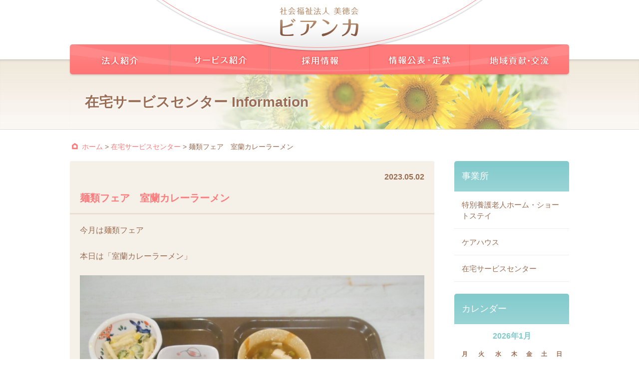

--- FILE ---
content_type: text/html; charset=UTF-8
request_url: https://bitokukai.com/archives/info_zaitaku/%E9%BA%BA%E9%A1%9E%E3%83%95%E3%82%A7%E3%82%A2%E3%80%80%E5%AE%A4%E8%98%AD%E3%82%AB%E3%83%AC%E3%83%BC%E3%83%A9%E3%83%BC%E3%83%A1%E3%83%B3
body_size: 11635
content:
<!DOCTYPE html>
<html lang="ja">

<head>
  <meta charset="UTF-8">
  <meta name="viewport" content="width=device-width, initial-scale=1">

  <title>麺類フェア 室蘭カレーラーメン - 社会福祉法人美徳会社会福祉法人美徳会</title>

  <meta name="format-detection" content="telephone=no">

  <link href="https://bitokukai.com/feed" rel="alternate" type="application/rss+xml" title="RSS FEED">
  <link href="https://bitokukai.com/wpsys/wp-content/themes/bianca/style.css?20190625" rel="stylesheet">
  <link href="https://bitokukai.com/wpsys/wp-content/themes/bianca/css/flexslider.css" rel="stylesheet">
  <link href="https://bitokukai.com/wpsys/wp-content/themes/bianca/css/font-awesome.min.css" rel="stylesheet">

  
		<!-- All in One SEO 4.9.3 - aioseo.com -->
	<meta name="description" content="今月は麺類フェア 本日は「室蘭カレーラーメン」 やっぱりカレーと麺類は相性抜群ですね。 とても美味しかったです" />
	<meta name="robots" content="max-image-preview:large" />
	<link rel="canonical" href="https://bitokukai.com/archives/info_zaitaku/%e9%ba%ba%e9%a1%9e%e3%83%95%e3%82%a7%e3%82%a2%e3%80%80%e5%ae%a4%e8%98%ad%e3%82%ab%e3%83%ac%e3%83%bc%e3%83%a9%e3%83%bc%e3%83%a1%e3%83%b3" />
	<meta name="generator" content="All in One SEO (AIOSEO) 4.9.3" />
		<meta property="og:locale" content="ja_JP" />
		<meta property="og:site_name" content="社会福祉法人美徳会 -" />
		<meta property="og:type" content="article" />
		<meta property="og:title" content="麺類フェア 室蘭カレーラーメン - 社会福祉法人美徳会" />
		<meta property="og:description" content="今月は麺類フェア 本日は「室蘭カレーラーメン」 やっぱりカレーと麺類は相性抜群ですね。 とても美味しかったです" />
		<meta property="og:url" content="https://bitokukai.com/archives/info_zaitaku/%e9%ba%ba%e9%a1%9e%e3%83%95%e3%82%a7%e3%82%a2%e3%80%80%e5%ae%a4%e8%98%ad%e3%82%ab%e3%83%ac%e3%83%bc%e3%83%a9%e3%83%bc%e3%83%a1%e3%83%b3" />
		<meta property="article:published_time" content="2023-05-02T04:11:15+00:00" />
		<meta property="article:modified_time" content="2023-05-18T04:19:15+00:00" />
		<meta name="twitter:card" content="summary_large_image" />
		<meta name="twitter:title" content="麺類フェア 室蘭カレーラーメン - 社会福祉法人美徳会" />
		<meta name="twitter:description" content="今月は麺類フェア 本日は「室蘭カレーラーメン」 やっぱりカレーと麺類は相性抜群ですね。 とても美味しかったです" />
		<script type="application/ld+json" class="aioseo-schema">
			{"@context":"https:\/\/schema.org","@graph":[{"@type":"BreadcrumbList","@id":"https:\/\/bitokukai.com\/archives\/info_zaitaku\/%e9%ba%ba%e9%a1%9e%e3%83%95%e3%82%a7%e3%82%a2%e3%80%80%e5%ae%a4%e8%98%ad%e3%82%ab%e3%83%ac%e3%83%bc%e3%83%a9%e3%83%bc%e3%83%a1%e3%83%b3#breadcrumblist","itemListElement":[{"@type":"ListItem","@id":"https:\/\/bitokukai.com#listItem","position":1,"name":"Home","item":"https:\/\/bitokukai.com","nextItem":{"@type":"ListItem","@id":"https:\/\/bitokukai.com\/archives\/info_zaitaku#listItem","name":"\u5728\u5b85\u30b5\u30fc\u30d3\u30b9\u30bb\u30f3\u30bf\u30fc"}},{"@type":"ListItem","@id":"https:\/\/bitokukai.com\/archives\/info_zaitaku#listItem","position":2,"name":"\u5728\u5b85\u30b5\u30fc\u30d3\u30b9\u30bb\u30f3\u30bf\u30fc","item":"https:\/\/bitokukai.com\/archives\/info_zaitaku","nextItem":{"@type":"ListItem","@id":"https:\/\/bitokukai.com\/archives\/info_zaitaku\/%e9%ba%ba%e9%a1%9e%e3%83%95%e3%82%a7%e3%82%a2%e3%80%80%e5%ae%a4%e8%98%ad%e3%82%ab%e3%83%ac%e3%83%bc%e3%83%a9%e3%83%bc%e3%83%a1%e3%83%b3#listItem","name":"\u9eba\u985e\u30d5\u30a7\u30a2\u3000\u5ba4\u862d\u30ab\u30ec\u30fc\u30e9\u30fc\u30e1\u30f3"},"previousItem":{"@type":"ListItem","@id":"https:\/\/bitokukai.com#listItem","name":"Home"}},{"@type":"ListItem","@id":"https:\/\/bitokukai.com\/archives\/info_zaitaku\/%e9%ba%ba%e9%a1%9e%e3%83%95%e3%82%a7%e3%82%a2%e3%80%80%e5%ae%a4%e8%98%ad%e3%82%ab%e3%83%ac%e3%83%bc%e3%83%a9%e3%83%bc%e3%83%a1%e3%83%b3#listItem","position":3,"name":"\u9eba\u985e\u30d5\u30a7\u30a2\u3000\u5ba4\u862d\u30ab\u30ec\u30fc\u30e9\u30fc\u30e1\u30f3","previousItem":{"@type":"ListItem","@id":"https:\/\/bitokukai.com\/archives\/info_zaitaku#listItem","name":"\u5728\u5b85\u30b5\u30fc\u30d3\u30b9\u30bb\u30f3\u30bf\u30fc"}}]},{"@type":"Organization","@id":"https:\/\/bitokukai.com\/#organization","name":"\u793e\u4f1a\u798f\u7949\u6cd5\u4eba\u7f8e\u5fb3\u4f1a","url":"https:\/\/bitokukai.com\/"},{"@type":"WebPage","@id":"https:\/\/bitokukai.com\/archives\/info_zaitaku\/%e9%ba%ba%e9%a1%9e%e3%83%95%e3%82%a7%e3%82%a2%e3%80%80%e5%ae%a4%e8%98%ad%e3%82%ab%e3%83%ac%e3%83%bc%e3%83%a9%e3%83%bc%e3%83%a1%e3%83%b3#webpage","url":"https:\/\/bitokukai.com\/archives\/info_zaitaku\/%e9%ba%ba%e9%a1%9e%e3%83%95%e3%82%a7%e3%82%a2%e3%80%80%e5%ae%a4%e8%98%ad%e3%82%ab%e3%83%ac%e3%83%bc%e3%83%a9%e3%83%bc%e3%83%a1%e3%83%b3","name":"\u9eba\u985e\u30d5\u30a7\u30a2 \u5ba4\u862d\u30ab\u30ec\u30fc\u30e9\u30fc\u30e1\u30f3 - \u793e\u4f1a\u798f\u7949\u6cd5\u4eba\u7f8e\u5fb3\u4f1a","description":"\u4eca\u6708\u306f\u9eba\u985e\u30d5\u30a7\u30a2 \u672c\u65e5\u306f\u300c\u5ba4\u862d\u30ab\u30ec\u30fc\u30e9\u30fc\u30e1\u30f3\u300d \u3084\u3063\u3071\u308a\u30ab\u30ec\u30fc\u3068\u9eba\u985e\u306f\u76f8\u6027\u629c\u7fa4\u3067\u3059\u306d\u3002 \u3068\u3066\u3082\u7f8e\u5473\u3057\u304b\u3063\u305f\u3067\u3059","inLanguage":"ja","isPartOf":{"@id":"https:\/\/bitokukai.com\/#website"},"breadcrumb":{"@id":"https:\/\/bitokukai.com\/archives\/info_zaitaku\/%e9%ba%ba%e9%a1%9e%e3%83%95%e3%82%a7%e3%82%a2%e3%80%80%e5%ae%a4%e8%98%ad%e3%82%ab%e3%83%ac%e3%83%bc%e3%83%a9%e3%83%bc%e3%83%a1%e3%83%b3#breadcrumblist"},"datePublished":"2023-05-02T13:11:15+09:00","dateModified":"2023-05-18T13:19:15+09:00"},{"@type":"WebSite","@id":"https:\/\/bitokukai.com\/#website","url":"https:\/\/bitokukai.com\/","name":"\u793e\u4f1a\u798f\u7949\u6cd5\u4eba\u7f8e\u5fb3\u4f1a","inLanguage":"ja","publisher":{"@id":"https:\/\/bitokukai.com\/#organization"}}]}
		</script>
		<!-- All in One SEO -->

<link rel="alternate" title="oEmbed (JSON)" type="application/json+oembed" href="https://bitokukai.com/wp-json/oembed/1.0/embed?url=https%3A%2F%2Fbitokukai.com%2Farchives%2Finfo_zaitaku%2F%25e9%25ba%25ba%25e9%25a1%259e%25e3%2583%2595%25e3%2582%25a7%25e3%2582%25a2%25e3%2580%2580%25e5%25ae%25a4%25e8%2598%25ad%25e3%2582%25ab%25e3%2583%25ac%25e3%2583%25bc%25e3%2583%25a9%25e3%2583%25bc%25e3%2583%25a1%25e3%2583%25b3" />
<link rel="alternate" title="oEmbed (XML)" type="text/xml+oembed" href="https://bitokukai.com/wp-json/oembed/1.0/embed?url=https%3A%2F%2Fbitokukai.com%2Farchives%2Finfo_zaitaku%2F%25e9%25ba%25ba%25e9%25a1%259e%25e3%2583%2595%25e3%2582%25a7%25e3%2582%25a2%25e3%2580%2580%25e5%25ae%25a4%25e8%2598%25ad%25e3%2582%25ab%25e3%2583%25ac%25e3%2583%25bc%25e3%2583%25a9%25e3%2583%25bc%25e3%2583%25a1%25e3%2583%25b3&#038;format=xml" />
<style id='wp-img-auto-sizes-contain-inline-css' type='text/css'>
img:is([sizes=auto i],[sizes^="auto," i]){contain-intrinsic-size:3000px 1500px}
/*# sourceURL=wp-img-auto-sizes-contain-inline-css */
</style>
<style id='wp-emoji-styles-inline-css' type='text/css'>

	img.wp-smiley, img.emoji {
		display: inline !important;
		border: none !important;
		box-shadow: none !important;
		height: 1em !important;
		width: 1em !important;
		margin: 0 0.07em !important;
		vertical-align: -0.1em !important;
		background: none !important;
		padding: 0 !important;
	}
/*# sourceURL=wp-emoji-styles-inline-css */
</style>
<style id='wp-block-library-inline-css' type='text/css'>
:root{--wp-block-synced-color:#7a00df;--wp-block-synced-color--rgb:122,0,223;--wp-bound-block-color:var(--wp-block-synced-color);--wp-editor-canvas-background:#ddd;--wp-admin-theme-color:#007cba;--wp-admin-theme-color--rgb:0,124,186;--wp-admin-theme-color-darker-10:#006ba1;--wp-admin-theme-color-darker-10--rgb:0,107,160.5;--wp-admin-theme-color-darker-20:#005a87;--wp-admin-theme-color-darker-20--rgb:0,90,135;--wp-admin-border-width-focus:2px}@media (min-resolution:192dpi){:root{--wp-admin-border-width-focus:1.5px}}.wp-element-button{cursor:pointer}:root .has-very-light-gray-background-color{background-color:#eee}:root .has-very-dark-gray-background-color{background-color:#313131}:root .has-very-light-gray-color{color:#eee}:root .has-very-dark-gray-color{color:#313131}:root .has-vivid-green-cyan-to-vivid-cyan-blue-gradient-background{background:linear-gradient(135deg,#00d084,#0693e3)}:root .has-purple-crush-gradient-background{background:linear-gradient(135deg,#34e2e4,#4721fb 50%,#ab1dfe)}:root .has-hazy-dawn-gradient-background{background:linear-gradient(135deg,#faaca8,#dad0ec)}:root .has-subdued-olive-gradient-background{background:linear-gradient(135deg,#fafae1,#67a671)}:root .has-atomic-cream-gradient-background{background:linear-gradient(135deg,#fdd79a,#004a59)}:root .has-nightshade-gradient-background{background:linear-gradient(135deg,#330968,#31cdcf)}:root .has-midnight-gradient-background{background:linear-gradient(135deg,#020381,#2874fc)}:root{--wp--preset--font-size--normal:16px;--wp--preset--font-size--huge:42px}.has-regular-font-size{font-size:1em}.has-larger-font-size{font-size:2.625em}.has-normal-font-size{font-size:var(--wp--preset--font-size--normal)}.has-huge-font-size{font-size:var(--wp--preset--font-size--huge)}.has-text-align-center{text-align:center}.has-text-align-left{text-align:left}.has-text-align-right{text-align:right}.has-fit-text{white-space:nowrap!important}#end-resizable-editor-section{display:none}.aligncenter{clear:both}.items-justified-left{justify-content:flex-start}.items-justified-center{justify-content:center}.items-justified-right{justify-content:flex-end}.items-justified-space-between{justify-content:space-between}.screen-reader-text{border:0;clip-path:inset(50%);height:1px;margin:-1px;overflow:hidden;padding:0;position:absolute;width:1px;word-wrap:normal!important}.screen-reader-text:focus{background-color:#ddd;clip-path:none;color:#444;display:block;font-size:1em;height:auto;left:5px;line-height:normal;padding:15px 23px 14px;text-decoration:none;top:5px;width:auto;z-index:100000}html :where(.has-border-color){border-style:solid}html :where([style*=border-top-color]){border-top-style:solid}html :where([style*=border-right-color]){border-right-style:solid}html :where([style*=border-bottom-color]){border-bottom-style:solid}html :where([style*=border-left-color]){border-left-style:solid}html :where([style*=border-width]){border-style:solid}html :where([style*=border-top-width]){border-top-style:solid}html :where([style*=border-right-width]){border-right-style:solid}html :where([style*=border-bottom-width]){border-bottom-style:solid}html :where([style*=border-left-width]){border-left-style:solid}html :where(img[class*=wp-image-]){height:auto;max-width:100%}:where(figure){margin:0 0 1em}html :where(.is-position-sticky){--wp-admin--admin-bar--position-offset:var(--wp-admin--admin-bar--height,0px)}@media screen and (max-width:600px){html :where(.is-position-sticky){--wp-admin--admin-bar--position-offset:0px}}

/*# sourceURL=wp-block-library-inline-css */
</style><style id='global-styles-inline-css' type='text/css'>
:root{--wp--preset--aspect-ratio--square: 1;--wp--preset--aspect-ratio--4-3: 4/3;--wp--preset--aspect-ratio--3-4: 3/4;--wp--preset--aspect-ratio--3-2: 3/2;--wp--preset--aspect-ratio--2-3: 2/3;--wp--preset--aspect-ratio--16-9: 16/9;--wp--preset--aspect-ratio--9-16: 9/16;--wp--preset--color--black: #000000;--wp--preset--color--cyan-bluish-gray: #abb8c3;--wp--preset--color--white: #ffffff;--wp--preset--color--pale-pink: #f78da7;--wp--preset--color--vivid-red: #cf2e2e;--wp--preset--color--luminous-vivid-orange: #ff6900;--wp--preset--color--luminous-vivid-amber: #fcb900;--wp--preset--color--light-green-cyan: #7bdcb5;--wp--preset--color--vivid-green-cyan: #00d084;--wp--preset--color--pale-cyan-blue: #8ed1fc;--wp--preset--color--vivid-cyan-blue: #0693e3;--wp--preset--color--vivid-purple: #9b51e0;--wp--preset--gradient--vivid-cyan-blue-to-vivid-purple: linear-gradient(135deg,rgb(6,147,227) 0%,rgb(155,81,224) 100%);--wp--preset--gradient--light-green-cyan-to-vivid-green-cyan: linear-gradient(135deg,rgb(122,220,180) 0%,rgb(0,208,130) 100%);--wp--preset--gradient--luminous-vivid-amber-to-luminous-vivid-orange: linear-gradient(135deg,rgb(252,185,0) 0%,rgb(255,105,0) 100%);--wp--preset--gradient--luminous-vivid-orange-to-vivid-red: linear-gradient(135deg,rgb(255,105,0) 0%,rgb(207,46,46) 100%);--wp--preset--gradient--very-light-gray-to-cyan-bluish-gray: linear-gradient(135deg,rgb(238,238,238) 0%,rgb(169,184,195) 100%);--wp--preset--gradient--cool-to-warm-spectrum: linear-gradient(135deg,rgb(74,234,220) 0%,rgb(151,120,209) 20%,rgb(207,42,186) 40%,rgb(238,44,130) 60%,rgb(251,105,98) 80%,rgb(254,248,76) 100%);--wp--preset--gradient--blush-light-purple: linear-gradient(135deg,rgb(255,206,236) 0%,rgb(152,150,240) 100%);--wp--preset--gradient--blush-bordeaux: linear-gradient(135deg,rgb(254,205,165) 0%,rgb(254,45,45) 50%,rgb(107,0,62) 100%);--wp--preset--gradient--luminous-dusk: linear-gradient(135deg,rgb(255,203,112) 0%,rgb(199,81,192) 50%,rgb(65,88,208) 100%);--wp--preset--gradient--pale-ocean: linear-gradient(135deg,rgb(255,245,203) 0%,rgb(182,227,212) 50%,rgb(51,167,181) 100%);--wp--preset--gradient--electric-grass: linear-gradient(135deg,rgb(202,248,128) 0%,rgb(113,206,126) 100%);--wp--preset--gradient--midnight: linear-gradient(135deg,rgb(2,3,129) 0%,rgb(40,116,252) 100%);--wp--preset--font-size--small: 13px;--wp--preset--font-size--medium: 20px;--wp--preset--font-size--large: 36px;--wp--preset--font-size--x-large: 42px;--wp--preset--spacing--20: 0.44rem;--wp--preset--spacing--30: 0.67rem;--wp--preset--spacing--40: 1rem;--wp--preset--spacing--50: 1.5rem;--wp--preset--spacing--60: 2.25rem;--wp--preset--spacing--70: 3.38rem;--wp--preset--spacing--80: 5.06rem;--wp--preset--shadow--natural: 6px 6px 9px rgba(0, 0, 0, 0.2);--wp--preset--shadow--deep: 12px 12px 50px rgba(0, 0, 0, 0.4);--wp--preset--shadow--sharp: 6px 6px 0px rgba(0, 0, 0, 0.2);--wp--preset--shadow--outlined: 6px 6px 0px -3px rgb(255, 255, 255), 6px 6px rgb(0, 0, 0);--wp--preset--shadow--crisp: 6px 6px 0px rgb(0, 0, 0);}:where(.is-layout-flex){gap: 0.5em;}:where(.is-layout-grid){gap: 0.5em;}body .is-layout-flex{display: flex;}.is-layout-flex{flex-wrap: wrap;align-items: center;}.is-layout-flex > :is(*, div){margin: 0;}body .is-layout-grid{display: grid;}.is-layout-grid > :is(*, div){margin: 0;}:where(.wp-block-columns.is-layout-flex){gap: 2em;}:where(.wp-block-columns.is-layout-grid){gap: 2em;}:where(.wp-block-post-template.is-layout-flex){gap: 1.25em;}:where(.wp-block-post-template.is-layout-grid){gap: 1.25em;}.has-black-color{color: var(--wp--preset--color--black) !important;}.has-cyan-bluish-gray-color{color: var(--wp--preset--color--cyan-bluish-gray) !important;}.has-white-color{color: var(--wp--preset--color--white) !important;}.has-pale-pink-color{color: var(--wp--preset--color--pale-pink) !important;}.has-vivid-red-color{color: var(--wp--preset--color--vivid-red) !important;}.has-luminous-vivid-orange-color{color: var(--wp--preset--color--luminous-vivid-orange) !important;}.has-luminous-vivid-amber-color{color: var(--wp--preset--color--luminous-vivid-amber) !important;}.has-light-green-cyan-color{color: var(--wp--preset--color--light-green-cyan) !important;}.has-vivid-green-cyan-color{color: var(--wp--preset--color--vivid-green-cyan) !important;}.has-pale-cyan-blue-color{color: var(--wp--preset--color--pale-cyan-blue) !important;}.has-vivid-cyan-blue-color{color: var(--wp--preset--color--vivid-cyan-blue) !important;}.has-vivid-purple-color{color: var(--wp--preset--color--vivid-purple) !important;}.has-black-background-color{background-color: var(--wp--preset--color--black) !important;}.has-cyan-bluish-gray-background-color{background-color: var(--wp--preset--color--cyan-bluish-gray) !important;}.has-white-background-color{background-color: var(--wp--preset--color--white) !important;}.has-pale-pink-background-color{background-color: var(--wp--preset--color--pale-pink) !important;}.has-vivid-red-background-color{background-color: var(--wp--preset--color--vivid-red) !important;}.has-luminous-vivid-orange-background-color{background-color: var(--wp--preset--color--luminous-vivid-orange) !important;}.has-luminous-vivid-amber-background-color{background-color: var(--wp--preset--color--luminous-vivid-amber) !important;}.has-light-green-cyan-background-color{background-color: var(--wp--preset--color--light-green-cyan) !important;}.has-vivid-green-cyan-background-color{background-color: var(--wp--preset--color--vivid-green-cyan) !important;}.has-pale-cyan-blue-background-color{background-color: var(--wp--preset--color--pale-cyan-blue) !important;}.has-vivid-cyan-blue-background-color{background-color: var(--wp--preset--color--vivid-cyan-blue) !important;}.has-vivid-purple-background-color{background-color: var(--wp--preset--color--vivid-purple) !important;}.has-black-border-color{border-color: var(--wp--preset--color--black) !important;}.has-cyan-bluish-gray-border-color{border-color: var(--wp--preset--color--cyan-bluish-gray) !important;}.has-white-border-color{border-color: var(--wp--preset--color--white) !important;}.has-pale-pink-border-color{border-color: var(--wp--preset--color--pale-pink) !important;}.has-vivid-red-border-color{border-color: var(--wp--preset--color--vivid-red) !important;}.has-luminous-vivid-orange-border-color{border-color: var(--wp--preset--color--luminous-vivid-orange) !important;}.has-luminous-vivid-amber-border-color{border-color: var(--wp--preset--color--luminous-vivid-amber) !important;}.has-light-green-cyan-border-color{border-color: var(--wp--preset--color--light-green-cyan) !important;}.has-vivid-green-cyan-border-color{border-color: var(--wp--preset--color--vivid-green-cyan) !important;}.has-pale-cyan-blue-border-color{border-color: var(--wp--preset--color--pale-cyan-blue) !important;}.has-vivid-cyan-blue-border-color{border-color: var(--wp--preset--color--vivid-cyan-blue) !important;}.has-vivid-purple-border-color{border-color: var(--wp--preset--color--vivid-purple) !important;}.has-vivid-cyan-blue-to-vivid-purple-gradient-background{background: var(--wp--preset--gradient--vivid-cyan-blue-to-vivid-purple) !important;}.has-light-green-cyan-to-vivid-green-cyan-gradient-background{background: var(--wp--preset--gradient--light-green-cyan-to-vivid-green-cyan) !important;}.has-luminous-vivid-amber-to-luminous-vivid-orange-gradient-background{background: var(--wp--preset--gradient--luminous-vivid-amber-to-luminous-vivid-orange) !important;}.has-luminous-vivid-orange-to-vivid-red-gradient-background{background: var(--wp--preset--gradient--luminous-vivid-orange-to-vivid-red) !important;}.has-very-light-gray-to-cyan-bluish-gray-gradient-background{background: var(--wp--preset--gradient--very-light-gray-to-cyan-bluish-gray) !important;}.has-cool-to-warm-spectrum-gradient-background{background: var(--wp--preset--gradient--cool-to-warm-spectrum) !important;}.has-blush-light-purple-gradient-background{background: var(--wp--preset--gradient--blush-light-purple) !important;}.has-blush-bordeaux-gradient-background{background: var(--wp--preset--gradient--blush-bordeaux) !important;}.has-luminous-dusk-gradient-background{background: var(--wp--preset--gradient--luminous-dusk) !important;}.has-pale-ocean-gradient-background{background: var(--wp--preset--gradient--pale-ocean) !important;}.has-electric-grass-gradient-background{background: var(--wp--preset--gradient--electric-grass) !important;}.has-midnight-gradient-background{background: var(--wp--preset--gradient--midnight) !important;}.has-small-font-size{font-size: var(--wp--preset--font-size--small) !important;}.has-medium-font-size{font-size: var(--wp--preset--font-size--medium) !important;}.has-large-font-size{font-size: var(--wp--preset--font-size--large) !important;}.has-x-large-font-size{font-size: var(--wp--preset--font-size--x-large) !important;}
/*# sourceURL=global-styles-inline-css */
</style>

<style id='classic-theme-styles-inline-css' type='text/css'>
/*! This file is auto-generated */
.wp-block-button__link{color:#fff;background-color:#32373c;border-radius:9999px;box-shadow:none;text-decoration:none;padding:calc(.667em + 2px) calc(1.333em + 2px);font-size:1.125em}.wp-block-file__button{background:#32373c;color:#fff;text-decoration:none}
/*# sourceURL=/wp-includes/css/classic-themes.min.css */
</style>
<link rel='stylesheet' id='contact-form-7-css' href='https://bitokukai.com/wpsys/wp-content/plugins/contact-form-7/includes/css/styles.css?ver=6.1.4' type='text/css' media='all' />
<script type="text/javascript" src="https://bitokukai.com/wpsys/wp-includes/js/jquery/jquery.min.js?ver=3.7.1" id="jquery-core-js"></script>
<script type="text/javascript" src="https://bitokukai.com/wpsys/wp-includes/js/jquery/jquery-migrate.min.js?ver=3.4.1" id="jquery-migrate-js"></script>
<script type="text/javascript" src="https://bitokukai.com/wpsys/wp-content/themes/bianca/js/base.js?ver=6.9" id="base-js"></script>
<link rel="https://api.w.org/" href="https://bitokukai.com/wp-json/" /><link rel="EditURI" type="application/rsd+xml" title="RSD" href="https://bitokukai.com/wpsys/xmlrpc.php?rsd" />
<meta name="generator" content="WordPress 6.9" />
<link rel='shortlink' href='https://bitokukai.com/?p=12769' />
<style type="text/css">.broken_link, a.broken_link {
	text-decoration: line-through;
}</style><script>
  (function(i,s,o,g,r,a,m){i['GoogleAnalyticsObject']=r;i[r]=i[r]||function(){
  (i[r].q=i[r].q||[]).push(arguments)},i[r].l=1*new Date();a=s.createElement(o),
  m=s.getElementsByTagName(o)[0];a.async=1;a.src=g;m.parentNode.insertBefore(a,m)
  })(window,document,'script','https://www.google-analytics.com/analytics.js','ga');
  ga('create', 'UA-90536124-1', 'auto');
  ga('send', 'pageview');
</script>

<meta name="google-site-verification" content="R2iVp554INExsEV2LKxx9aNQjd2_LtrZzOEtdQKsabA" />

</head>



<body id="top" class="wp-singular info_zaitaku-template-default single single-info_zaitaku postid-12769 wp-theme-bianca">



<!-- ヘッダー -->
<header class="header">
  <div class="container">
    <div class="row">
      <div class="col-full">
        <div class="header_logo">
          <a href="https://bitokukai.com/"><img src="https://bitokukai.com/wpsys/wp-content/themes/bianca/img/header_logo.png" alt="社会福祉法人美徳会"></a>
        </div>
      </div>
    </div>
  </div>
  <div class="header_nav-toggle_btn">
    MENU<br><i class="fa fa-bars"></i>
  </div>
</header>



<!-- ヘッダーナビゲーション（横並びメニュー） -->
<nav class="header_nav">
  <div class="container">
    <div class="row">
      <ul class="header_nav_menu">
        <li class="headerNav01"><a href="https://bitokukai.com/about">法人紹介</a></li>
        <li class="headerNav02"><a href="https://bitokukai.com/service">サービス紹介</a></li>
        <li class="headerNav03"><a href="https://bitokukai.com/recruit">採用情報</a></li>
        <li class="headerNav04"><a href="https://bitokukai.com/report">情報公表・定款</a></li>
        <li class="headerNav05"><a href="https://bitokukai.com/contribute">地域貢献・交流</a></li>
      </ul>
    </div>
  </div>
</nav>


<!-- ヘッダーナビゲーション（縦並び・トグルメニュー） -->
<nav class="header_nav-toggle">
  <div class="container">
    <div class="row">
      <ul class="header_nav-toggle_menu">
        <li class="header_nav-toggle_btn_close">
          <span><i class="fa fa-times fa-fw"></i></span></li>
        <li><a href="https://bitokukai.com/">HOME</a></li>
        <li><a href="https://bitokukai.com/about">法人紹介</a></li>
        <li><a href="https://bitokukai.com/service">サービス紹介</a></li>
        <li class="child"><a href="https://bitokukai.com/service_tokuyou">特別養護老人ホーム</a></li>
        <li class="child"><a href="https://bitokukai.com/service_shortstay">ショートステイ</a></li>
        <li class="child"><a href="https://bitokukai.com/service_carehouse">ケアハウス</a></li>
        <li class="child"><a href="https://bitokukai.com/service_dayservice">デイサービス</a></li>
        <li class="child"><a href="https://bitokukai.com/service_kyotaku">居宅介護支援事業所</a></li>
        <li class="child"><a href="https://bitokukai.com/service_helperstation">ヘルパーステーション</a></li>
        <li><a href="https://bitokukai.com/recruit">採用情報</a></li>
        <li><a href="https://bitokukai.com/report">情報公表・定款</a></li>
        <li><a href="https://bitokukai.com/contribute">地域貢献・交流</a></li>
        <li class="contact"><a href="https://bitokukai.com/contact">メールでのお問い合わせ</a></li>
      </ul>
    </div>
  </div>
</nav><!-- /headerNav-toggle -->




<!-- ページビジュアル -->
<div class="page_visual_wrap">
  <div class="container">
    <div class="row">
      <div class="page_visual">
        <div class="cat_title">
                              在宅サービスセンター Information
                  </div>
      </div>
    </div>
  </div>
</div>



<!-- パンくずリスト -->
<div class="container">
  <div class="row">
    <div class="breadcrumbs">
      <a title="社会福祉法人美徳会" href="https://bitokukai.com">ホーム</a> &gt; <a title="在宅サービスセンター" href="https://bitokukai.com/archives/info_zaitaku">在宅サービスセンター</a> &gt; 麺類フェア　室蘭カレーラーメン    </div>
  </div>
</div>



<!-- メインコンテンツ -->
<main>
<div class="container">
  <div class="row">

    <!-- メインカラム -->
    <div class="col-content">

                  <article class="post-12769 info_zaitaku type-info_zaitaku status-publish hentry">

        <div class="post_date">2023.05.02</div>
                <h1 class="post_title">
          麺類フェア　室蘭カレーラーメン        </h1>

        <div class="post_body">
          <p>今月は麺類フェア</p>
<p>本日は「室蘭カレーラーメン」</p>
<p><img fetchpriority="high" decoding="async" class="alignnone size-full wp-image-12770" src="https://bitokukai.com/wpsys/wp-content/uploads/2023/05/DSCN35811.jpg" alt="" width="1024" height="768" srcset="https://bitokukai.com/wpsys/wp-content/uploads/2023/05/DSCN35811.jpg 1024w, https://bitokukai.com/wpsys/wp-content/uploads/2023/05/DSCN35811-300x225.jpg 300w, https://bitokukai.com/wpsys/wp-content/uploads/2023/05/DSCN35811-768x576.jpg 768w" sizes="(max-width: 1024px) 100vw, 1024px" /></p>
<p>やっぱりカレーと麺類は相性抜群ですね。</p>
<p>とても美味しかったです。</p>
<p><img decoding="async" class="alignnone size-full wp-image-12771" src="https://bitokukai.com/wpsys/wp-content/uploads/2023/05/DSCN35821.jpg" alt="" width="1024" height="768" srcset="https://bitokukai.com/wpsys/wp-content/uploads/2023/05/DSCN35821.jpg 1024w, https://bitokukai.com/wpsys/wp-content/uploads/2023/05/DSCN35821-300x225.jpg 300w, https://bitokukai.com/wpsys/wp-content/uploads/2023/05/DSCN35821-768x576.jpg 768w" sizes="(max-width: 1024px) 100vw, 1024px" /></p>
        </div>

      </article><!-- /.post -->
            
      <div class="pageLink">
        <div class="nextPost">&laquo; <a href="https://bitokukai.com/archives/info_zaitaku/%e3%82%b9%e3%83%9a%e3%82%b7%e3%83%a3%e3%83%ab%e3%81%8a%e3%82%84%e3%81%a4%e3%80%80%e9%af%89%e3%81%ae%e3%81%bc%e3%82%8a%e3%83%91%e3%83%b3%e3%82%b1%e3%83%bc%e3%82%ad" rel="next">スペシャルおやつ　鯉のぼりパンケーキ</a></div>
        <div class="prevPost"><a href="https://bitokukai.com/archives/info_zaitaku/%e3%82%ad%e3%83%83%e3%83%81%e3%83%b3%e3%82%ab%e3%83%bc%e3%83%95%e3%82%a7%e3%82%a2%e3%80%80%e3%80%8c%e3%83%8a%e3%82%b7%e3%82%b4%e3%83%ac%e3%83%b3%e3%80%8d" rel="prev">キッチンカーフェア　「ナシゴレン」</a> &raquo;</div>
      </div>

      </div>
    <!-- /メインカラム -->


    <!-- サブカラム -->
    <div class="col-sub">


                  <section>
        <ul class="widgets">
          <li class="widget widget_categories">
            <h2 class="widgettitle">事業所</h2>
            <ul>
              <li class="cat-item">
                <a href="https://bitokukai.com/archives/info_tokuyou">特別養護老人ホーム・ショートステイ</a>
              </li>
              <li class="cat-item">
                <a href="https://bitokukai.com/archives/info_carehouse">ケアハウス</a>
              </li>
              <li class="cat-item">
                <a href="https://bitokukai.com/archives/info_zaitaku">在宅サービスセンター</a>
              </li>
            </ul>
          </li>


                  <li>
            <h2 class="widgettitle">カレンダー</h2>
            <div class="widget_calendar">
                              <table id="wp-calendar" class="wp-calendar">
  <caption>2026年1月</caption>
  <thead>
  <tr>
		<th scope="col" title="月曜日">月</th>
		<th scope="col" title="火曜日">火</th>
		<th scope="col" title="水曜日">水</th>
		<th scope="col" title="木曜日">木</th>
		<th scope="col" title="金曜日">金</th>
		<th scope="col" title="土曜日">土</th>
		<th scope="col" title="日曜日">日</th>
  </tr>
  </thead>

  <tfoot>
  <tr>
		<td colspan="3" id="prev"><a href="https://bitokukai.com/archives/date/2025/12?post_type=info_zaitaku" title="View posts for 12月 2025">&laquo; 12月</a></td>
		<td class="pad">&nbsp;</td>
		<td colspan="3" id="next" class="pad">&nbsp;</td>
  </tr>
  </tfoot>

  <tbody>
  <tr>
		<td colspan="3" class="pad">&nbsp;</td><td>1</td><td>2</td><td>3</td><td>4</td>
	</tr>
	<tr>
		<td><a href="https://bitokukai.com/archives/date/2026/01/05?post_type=info_zaitaku" title="新年明けましておめでとうございます&#x1f38d;">5</a></td><td>6</td><td>7</td><td>8</td><td>9</td><td>10</td><td>11</td>
	</tr>
	<tr>
		<td><a href="https://bitokukai.com/archives/date/2026/01/12?post_type=info_zaitaku" title="たんぽぽ便り&#x1f338;1月号">12</a></td><td>13</td><td>14</td><td>15</td><td>16</td><td>17</td><td>18</td>
	</tr>
	<tr>
		<td><a href="https://bitokukai.com/archives/date/2026/01/19?post_type=info_zaitaku" title="&#x1f38d;　初詣　&#x1f38d;">19</a></td><td>20</td><td>21</td><td>22</td><td>23</td><td>24</td><td>25</td>
	</tr>
	<tr>
		<td><a href="https://bitokukai.com/archives/date/2026/01/26?post_type=info_zaitaku" title="&#x1f373;　新年おはぎ作り　&#x1f373;">26</a></td><td id="today">27</td><td>28</td><td>29</td><td>30</td><td>31</td>
		<td class="pad" colspan="1">&nbsp;</td>
	</tr>
	</tbody>
	</table>                          </div>
          </li>
          <li class="widget">
            <h2 class="widgettitle">アーカイブ</h2>
            <ul>
                              	<li><a href='https://bitokukai.com/archives/date/2026/01?post_type=info_zaitaku'>2026年1月</a>&nbsp;(4)</li>
	<li><a href='https://bitokukai.com/archives/date/2025/12?post_type=info_zaitaku'>2025年12月</a>&nbsp;(4)</li>
	<li><a href='https://bitokukai.com/archives/date/2025/11?post_type=info_zaitaku'>2025年11月</a>&nbsp;(2)</li>
	<li><a href='https://bitokukai.com/archives/date/2025/10?post_type=info_zaitaku'>2025年10月</a>&nbsp;(4)</li>
	<li><a href='https://bitokukai.com/archives/date/2025/09?post_type=info_zaitaku'>2025年9月</a>&nbsp;(7)</li>
	<li><a href='https://bitokukai.com/archives/date/2025/08?post_type=info_zaitaku'>2025年8月</a>&nbsp;(3)</li>
	<li><a href='https://bitokukai.com/archives/date/2025/07?post_type=info_zaitaku'>2025年7月</a>&nbsp;(3)</li>
	<li><a href='https://bitokukai.com/archives/date/2025/06?post_type=info_zaitaku'>2025年6月</a>&nbsp;(5)</li>
	<li><a href='https://bitokukai.com/archives/date/2025/05?post_type=info_zaitaku'>2025年5月</a>&nbsp;(4)</li>
	<li><a href='https://bitokukai.com/archives/date/2025/04?post_type=info_zaitaku'>2025年4月</a>&nbsp;(6)</li>
	<li><a href='https://bitokukai.com/archives/date/2025/03?post_type=info_zaitaku'>2025年3月</a>&nbsp;(4)</li>
	<li><a href='https://bitokukai.com/archives/date/2025/01?post_type=info_zaitaku'>2025年1月</a>&nbsp;(3)</li>
	<li><a href='https://bitokukai.com/archives/date/2024/11?post_type=info_zaitaku'>2024年11月</a>&nbsp;(4)</li>
	<li><a href='https://bitokukai.com/archives/date/2024/10?post_type=info_zaitaku'>2024年10月</a>&nbsp;(9)</li>
	<li><a href='https://bitokukai.com/archives/date/2024/09?post_type=info_zaitaku'>2024年9月</a>&nbsp;(6)</li>
	<li><a href='https://bitokukai.com/archives/date/2024/08?post_type=info_zaitaku'>2024年8月</a>&nbsp;(3)</li>
	<li><a href='https://bitokukai.com/archives/date/2024/07?post_type=info_zaitaku'>2024年7月</a>&nbsp;(4)</li>
	<li><a href='https://bitokukai.com/archives/date/2024/06?post_type=info_zaitaku'>2024年6月</a>&nbsp;(5)</li>
	<li><a href='https://bitokukai.com/archives/date/2024/05?post_type=info_zaitaku'>2024年5月</a>&nbsp;(6)</li>
	<li><a href='https://bitokukai.com/archives/date/2024/04?post_type=info_zaitaku'>2024年4月</a>&nbsp;(11)</li>
	<li><a href='https://bitokukai.com/archives/date/2024/02?post_type=info_zaitaku'>2024年2月</a>&nbsp;(3)</li>
	<li><a href='https://bitokukai.com/archives/date/2023/12?post_type=info_zaitaku'>2023年12月</a>&nbsp;(1)</li>
	<li><a href='https://bitokukai.com/archives/date/2023/11?post_type=info_zaitaku'>2023年11月</a>&nbsp;(5)</li>
	<li><a href='https://bitokukai.com/archives/date/2023/10?post_type=info_zaitaku'>2023年10月</a>&nbsp;(2)</li>
	<li><a href='https://bitokukai.com/archives/date/2023/08?post_type=info_zaitaku'>2023年8月</a>&nbsp;(7)</li>
	<li><a href='https://bitokukai.com/archives/date/2023/05?post_type=info_zaitaku'>2023年5月</a>&nbsp;(11)</li>
	<li><a href='https://bitokukai.com/archives/date/2023/04?post_type=info_zaitaku'>2023年4月</a>&nbsp;(6)</li>
	<li><a href='https://bitokukai.com/archives/date/2023/03?post_type=info_zaitaku'>2023年3月</a>&nbsp;(5)</li>
	<li><a href='https://bitokukai.com/archives/date/2023/02?post_type=info_zaitaku'>2023年2月</a>&nbsp;(9)</li>
	<li><a href='https://bitokukai.com/archives/date/2023/01?post_type=info_zaitaku'>2023年1月</a>&nbsp;(3)</li>
	<li><a href='https://bitokukai.com/archives/date/2022/12?post_type=info_zaitaku'>2022年12月</a>&nbsp;(7)</li>
	<li><a href='https://bitokukai.com/archives/date/2022/11?post_type=info_zaitaku'>2022年11月</a>&nbsp;(9)</li>
	<li><a href='https://bitokukai.com/archives/date/2022/09?post_type=info_zaitaku'>2022年9月</a>&nbsp;(1)</li>
	<li><a href='https://bitokukai.com/archives/date/2022/08?post_type=info_zaitaku'>2022年8月</a>&nbsp;(9)</li>
	<li><a href='https://bitokukai.com/archives/date/2022/07?post_type=info_zaitaku'>2022年7月</a>&nbsp;(14)</li>
	<li><a href='https://bitokukai.com/archives/date/2022/06?post_type=info_zaitaku'>2022年6月</a>&nbsp;(7)</li>
	<li><a href='https://bitokukai.com/archives/date/2022/05?post_type=info_zaitaku'>2022年5月</a>&nbsp;(8)</li>
	<li><a href='https://bitokukai.com/archives/date/2022/04?post_type=info_zaitaku'>2022年4月</a>&nbsp;(7)</li>
	<li><a href='https://bitokukai.com/archives/date/2022/03?post_type=info_zaitaku'>2022年3月</a>&nbsp;(5)</li>
	<li><a href='https://bitokukai.com/archives/date/2022/02?post_type=info_zaitaku'>2022年2月</a>&nbsp;(8)</li>
	<li><a href='https://bitokukai.com/archives/date/2022/01?post_type=info_zaitaku'>2022年1月</a>&nbsp;(8)</li>
	<li><a href='https://bitokukai.com/archives/date/2021/12?post_type=info_zaitaku'>2021年12月</a>&nbsp;(7)</li>
	<li><a href='https://bitokukai.com/archives/date/2021/11?post_type=info_zaitaku'>2021年11月</a>&nbsp;(9)</li>
	<li><a href='https://bitokukai.com/archives/date/2021/10?post_type=info_zaitaku'>2021年10月</a>&nbsp;(11)</li>
	<li><a href='https://bitokukai.com/archives/date/2021/09?post_type=info_zaitaku'>2021年9月</a>&nbsp;(3)</li>
	<li><a href='https://bitokukai.com/archives/date/2021/08?post_type=info_zaitaku'>2021年8月</a>&nbsp;(12)</li>
	<li><a href='https://bitokukai.com/archives/date/2021/07?post_type=info_zaitaku'>2021年7月</a>&nbsp;(11)</li>
	<li><a href='https://bitokukai.com/archives/date/2021/06?post_type=info_zaitaku'>2021年6月</a>&nbsp;(12)</li>
	<li><a href='https://bitokukai.com/archives/date/2021/05?post_type=info_zaitaku'>2021年5月</a>&nbsp;(7)</li>
	<li><a href='https://bitokukai.com/archives/date/2021/04?post_type=info_zaitaku'>2021年4月</a>&nbsp;(6)</li>
	<li><a href='https://bitokukai.com/archives/date/2021/03?post_type=info_zaitaku'>2021年3月</a>&nbsp;(9)</li>
	<li><a href='https://bitokukai.com/archives/date/2021/02?post_type=info_zaitaku'>2021年2月</a>&nbsp;(9)</li>
	<li><a href='https://bitokukai.com/archives/date/2021/01?post_type=info_zaitaku'>2021年1月</a>&nbsp;(6)</li>
	<li><a href='https://bitokukai.com/archives/date/2020/12?post_type=info_zaitaku'>2020年12月</a>&nbsp;(2)</li>
	<li><a href='https://bitokukai.com/archives/date/2020/11?post_type=info_zaitaku'>2020年11月</a>&nbsp;(7)</li>
	<li><a href='https://bitokukai.com/archives/date/2020/10?post_type=info_zaitaku'>2020年10月</a>&nbsp;(6)</li>
	<li><a href='https://bitokukai.com/archives/date/2020/09?post_type=info_zaitaku'>2020年9月</a>&nbsp;(11)</li>
	<li><a href='https://bitokukai.com/archives/date/2020/08?post_type=info_zaitaku'>2020年8月</a>&nbsp;(13)</li>
	<li><a href='https://bitokukai.com/archives/date/2020/07?post_type=info_zaitaku'>2020年7月</a>&nbsp;(3)</li>
	<li><a href='https://bitokukai.com/archives/date/2020/06?post_type=info_zaitaku'>2020年6月</a>&nbsp;(7)</li>
	<li><a href='https://bitokukai.com/archives/date/2020/05?post_type=info_zaitaku'>2020年5月</a>&nbsp;(3)</li>
	<li><a href='https://bitokukai.com/archives/date/2020/04?post_type=info_zaitaku'>2020年4月</a>&nbsp;(11)</li>
	<li><a href='https://bitokukai.com/archives/date/2020/03?post_type=info_zaitaku'>2020年3月</a>&nbsp;(7)</li>
	<li><a href='https://bitokukai.com/archives/date/2020/02?post_type=info_zaitaku'>2020年2月</a>&nbsp;(5)</li>
	<li><a href='https://bitokukai.com/archives/date/2020/01?post_type=info_zaitaku'>2020年1月</a>&nbsp;(10)</li>
	<li><a href='https://bitokukai.com/archives/date/2019/11?post_type=info_zaitaku'>2019年11月</a>&nbsp;(10)</li>
	<li><a href='https://bitokukai.com/archives/date/2019/10?post_type=info_zaitaku'>2019年10月</a>&nbsp;(9)</li>
	<li><a href='https://bitokukai.com/archives/date/2019/09?post_type=info_zaitaku'>2019年9月</a>&nbsp;(2)</li>
	<li><a href='https://bitokukai.com/archives/date/2019/08?post_type=info_zaitaku'>2019年8月</a>&nbsp;(6)</li>
	<li><a href='https://bitokukai.com/archives/date/2019/07?post_type=info_zaitaku'>2019年7月</a>&nbsp;(8)</li>
                          </ul>
          </li>
        

        </ul>
      </section>


      

                  
      <aside>
        <ul class="col-sub_bnrList">
          <li><a href="https://bitokukai.com/recruit"><img src="https://bitokukai.com/wpsys/wp-content/themes/bianca/img/col-sub_bnr01.jpg" class="img-responsive" alt="採用情報"></a></li>
          <li><a href="http://100sen-company.net/" target="_blank"><img src="https://bitokukai.com/wpsys/wp-content/themes/bianca/img/col-sub_bnr02.jpg" class="img-responsive" alt="若者が選ぶ魅力的な会社100選"></a></li>
        </ul>
        <ul class="col-sub_bnrList_s">
          <li><a href="https://bitokukai.com/recruit"><img src="https://bitokukai.com/wpsys/wp-content/themes/bianca/img/col-sub_bnr01_s.jpg" class="img-responsive" alt="採用情報"></a></li>
          <li><a href="http://100sen-company.net/" target="_blank"><img src="https://bitokukai.com/wpsys/wp-content/themes/bianca/img/col-sub_bnr02_s.jpg" class="img-responsive" alt="若者が選ぶ魅力的な会社100選"></a></li>
        </ul>
      </aside>

      <nav class="col-sub_serviceInfo">
        <h2>サービス紹介</h2>
        <ul class="nav service_nav">
          <li><a href="https://bitokukai.com/service_tokuyou">特別養護老人ホーム</a></li>
          <li><a href="https://bitokukai.com/service_shortstay">ショートステイ</a></li>
          <li><a href="https://bitokukai.com/service_carehouse">ケアハウス</a></li>
          <li><a href="https://bitokukai.com/service_dayservice">デイサービスセンター</a></li>
          <li><a href="https://bitokukai.com/service_kyotaku">居宅介護支援事業所</a></li>
          <li><a href="https://bitokukai.com/service_helperstation">ヘルパーステーション</a></li>
        </ul>
      </nav>

      <!--<aside>
        <ul class="col-sub_bnrList">
          <li><a href="http://www.minnanokaigo.com/" target="_blank"><img src="https://bitokukai.com/wpsys/wp-content/themes/bianca/img/col-sub_bnr03.jpg" class="img-responsive" alt="みんなの介護"></a></li>
        </ul>
      </aside>-->

    </div>
    <!-- /サブカラム -->

  </div><!-- /row -->
</div><!-- /container -->
</main>
<!-- /メインコンテンツ -->




<!-- フッターナビ１ -->
<nav class="footer_nav footer_nav1">
  <div class="container">
    <div class="row">
      <div class="col-full">
        <ul class="nav nav-pills footer_nav_menu footer_nav_menu1">
          <li><a href="https://bitokukai.com/promotion">助成事業報告</a></li>
          <li><a href="https://bitokukai.com/action-plan">一般事業主行動計画</a></li>
          <li><a href="https://bitokukai.com/privacy">個人情報保護方針</a></li>
        </ul>
      </div>
    </div>
  </div>
</nav>



<!-- フッターナビ２ -->
<nav class="footer_nav footer_nav2">
  <div class="container">
    <div class="row">
      <div class="col-full">
        <ul class="nav nav-pills footer_nav_menu footer_nav_menu2">
          <li><a href="https://bitokukai.com/">ホーム</a></li>
          <li><a href="https://bitokukai.com/about">法人紹介</a></li>
          <li><a href="https://bitokukai.com/service">サービス紹介</a></li>
          <li><a href="https://bitokukai.com/recruit">採用情報</a></li>
          <li><a href="https://bitokukai.com/report">情報公表・定款</a></li>
          <li><a href="https://bitokukai.com/contribute">地域貢献・交流</a></li>
        </ul>
      </div>
    </div>
  </div>
</nav>



<!-- フッター -->
<footer class="footer">
  <div class="container">
    <div class="row footer_borderBottom">
      <div class="col-footer-logo">
        <div class="footer_logo">
          <a href="https://bitokukai.com/"><img src="https://bitokukai.com/wpsys/wp-content/themes/bianca/img/footer_logo.png"
           alt="公益社団法人 全国老人福祉施設協議会 会員施設 社会福祉法人 美徳会"></a>
        </div>
      </div>
      <div class="col-footer-contact">
        <div class="footer_contact">
          <a href="https://bitokukai.com/contact"><span class="sr-only">メールでのお問い合わせはこちら</span></a>
        </div>
      </div>
    </div><!-- /row -->

    <div class="row">
      <div class="col-footer_addressList">
        <dl class="footer_addressList_dl">
          <dt class="footer_addressList_dt1">特別養護老人ホーム <span>ビアンカ</span></dt>
          <dt class="footer_addressList_dt1"><span>ビアンカ</span> ショートステイ</dt>
          <dd>〒507-0022 岐阜県多治見市上山町1丁目97番地2<br>
          TEL:0572-25-0780　FAX:0572-25-3581<br>
          受付時間：9：00～18：00</dd>
        </dl>
      </div>
      <div class="col-footer_addressList">
        <dl class="footer_addressList_dl">
          <dt class="footer_addressList_dt1">ケアハウス <span>ビアンカ</span></dt>
          <dd>〒507-0022 岐阜県多治見市上山町1丁目92番地1<br>
          TEL:0572-21-3814　FAX:0572-21-3815<br>
          受付時間：9：00～18：00</dd>
        </dl>
      </div>
      <div class="col-footer_addressList">
        <dl class="footer_addressList_dl">
          <dt class="footer_addressList_dt1">在宅サービスセンター <span>ビアンカ</span></dt>
          <dt class="footer_addressList_dt2">ビアンカ デイサービスセンター</dt>
          <dt class="footer_addressList_dt2">ビアンカ 居宅介護支援事業所</dt>
          <dt class="footer_addressList_dt2">ビアンカ ヘルパーステーション</dt>
          <dd>〒507-0022 岐阜県多治見市上山町1丁目97番地2<br>
          TEL:0572-21-2150　FAX:0572-21-2160<br>
          受付時間：8：00～17：00</dd>
        </dl>
      </div>
    </div><!-- /row -->
  </div><!-- /container -->
</footer>



<!-- コピーライト -->
<div class="copyright">
  <div class="container">
    <div class="row">
      <div class="col-full">
        <p>Copyright<i class="fa fa-copyright fa-fw"></i>Bitokukai.
        All rights reserved.</p>
      </div>
    </div>
  </div>
</div>



<!-- ページトップに戻る -->
<div class="goTop">
  <a href="#top">先頭に戻る</a>
</div>






<script type="speculationrules">
{"prefetch":[{"source":"document","where":{"and":[{"href_matches":"/*"},{"not":{"href_matches":["/wpsys/wp-*.php","/wpsys/wp-admin/*","/wpsys/wp-content/uploads/*","/wpsys/wp-content/*","/wpsys/wp-content/plugins/*","/wpsys/wp-content/themes/bianca/*","/*\\?(.+)"]}},{"not":{"selector_matches":"a[rel~=\"nofollow\"]"}},{"not":{"selector_matches":".no-prefetch, .no-prefetch a"}}]},"eagerness":"conservative"}]}
</script>
<script type="text/javascript" src="https://bitokukai.com/wpsys/wp-includes/js/dist/hooks.min.js?ver=dd5603f07f9220ed27f1" id="wp-hooks-js"></script>
<script type="text/javascript" src="https://bitokukai.com/wpsys/wp-includes/js/dist/i18n.min.js?ver=c26c3dc7bed366793375" id="wp-i18n-js"></script>
<script type="text/javascript" id="wp-i18n-js-after">
/* <![CDATA[ */
wp.i18n.setLocaleData( { 'text direction\u0004ltr': [ 'ltr' ] } );
//# sourceURL=wp-i18n-js-after
/* ]]> */
</script>
<script type="text/javascript" src="https://bitokukai.com/wpsys/wp-content/plugins/contact-form-7/includes/swv/js/index.js?ver=6.1.4" id="swv-js"></script>
<script type="text/javascript" id="contact-form-7-js-translations">
/* <![CDATA[ */
( function( domain, translations ) {
	var localeData = translations.locale_data[ domain ] || translations.locale_data.messages;
	localeData[""].domain = domain;
	wp.i18n.setLocaleData( localeData, domain );
} )( "contact-form-7", {"translation-revision-date":"2025-11-30 08:12:23+0000","generator":"GlotPress\/4.0.3","domain":"messages","locale_data":{"messages":{"":{"domain":"messages","plural-forms":"nplurals=1; plural=0;","lang":"ja_JP"},"This contact form is placed in the wrong place.":["\u3053\u306e\u30b3\u30f3\u30bf\u30af\u30c8\u30d5\u30a9\u30fc\u30e0\u306f\u9593\u9055\u3063\u305f\u4f4d\u7f6e\u306b\u7f6e\u304b\u308c\u3066\u3044\u307e\u3059\u3002"],"Error:":["\u30a8\u30e9\u30fc:"]}},"comment":{"reference":"includes\/js\/index.js"}} );
//# sourceURL=contact-form-7-js-translations
/* ]]> */
</script>
<script type="text/javascript" id="contact-form-7-js-before">
/* <![CDATA[ */
var wpcf7 = {
    "api": {
        "root": "https:\/\/bitokukai.com\/wp-json\/",
        "namespace": "contact-form-7\/v1"
    }
};
//# sourceURL=contact-form-7-js-before
/* ]]> */
</script>
<script type="text/javascript" src="https://bitokukai.com/wpsys/wp-content/plugins/contact-form-7/includes/js/index.js?ver=6.1.4" id="contact-form-7-js"></script>
<script id="wp-emoji-settings" type="application/json">
{"baseUrl":"https://s.w.org/images/core/emoji/17.0.2/72x72/","ext":".png","svgUrl":"https://s.w.org/images/core/emoji/17.0.2/svg/","svgExt":".svg","source":{"concatemoji":"https://bitokukai.com/wpsys/wp-includes/js/wp-emoji-release.min.js?ver=6.9"}}
</script>
<script type="module">
/* <![CDATA[ */
/*! This file is auto-generated */
const a=JSON.parse(document.getElementById("wp-emoji-settings").textContent),o=(window._wpemojiSettings=a,"wpEmojiSettingsSupports"),s=["flag","emoji"];function i(e){try{var t={supportTests:e,timestamp:(new Date).valueOf()};sessionStorage.setItem(o,JSON.stringify(t))}catch(e){}}function c(e,t,n){e.clearRect(0,0,e.canvas.width,e.canvas.height),e.fillText(t,0,0);t=new Uint32Array(e.getImageData(0,0,e.canvas.width,e.canvas.height).data);e.clearRect(0,0,e.canvas.width,e.canvas.height),e.fillText(n,0,0);const a=new Uint32Array(e.getImageData(0,0,e.canvas.width,e.canvas.height).data);return t.every((e,t)=>e===a[t])}function p(e,t){e.clearRect(0,0,e.canvas.width,e.canvas.height),e.fillText(t,0,0);var n=e.getImageData(16,16,1,1);for(let e=0;e<n.data.length;e++)if(0!==n.data[e])return!1;return!0}function u(e,t,n,a){switch(t){case"flag":return n(e,"\ud83c\udff3\ufe0f\u200d\u26a7\ufe0f","\ud83c\udff3\ufe0f\u200b\u26a7\ufe0f")?!1:!n(e,"\ud83c\udde8\ud83c\uddf6","\ud83c\udde8\u200b\ud83c\uddf6")&&!n(e,"\ud83c\udff4\udb40\udc67\udb40\udc62\udb40\udc65\udb40\udc6e\udb40\udc67\udb40\udc7f","\ud83c\udff4\u200b\udb40\udc67\u200b\udb40\udc62\u200b\udb40\udc65\u200b\udb40\udc6e\u200b\udb40\udc67\u200b\udb40\udc7f");case"emoji":return!a(e,"\ud83e\u1fac8")}return!1}function f(e,t,n,a){let r;const o=(r="undefined"!=typeof WorkerGlobalScope&&self instanceof WorkerGlobalScope?new OffscreenCanvas(300,150):document.createElement("canvas")).getContext("2d",{willReadFrequently:!0}),s=(o.textBaseline="top",o.font="600 32px Arial",{});return e.forEach(e=>{s[e]=t(o,e,n,a)}),s}function r(e){var t=document.createElement("script");t.src=e,t.defer=!0,document.head.appendChild(t)}a.supports={everything:!0,everythingExceptFlag:!0},new Promise(t=>{let n=function(){try{var e=JSON.parse(sessionStorage.getItem(o));if("object"==typeof e&&"number"==typeof e.timestamp&&(new Date).valueOf()<e.timestamp+604800&&"object"==typeof e.supportTests)return e.supportTests}catch(e){}return null}();if(!n){if("undefined"!=typeof Worker&&"undefined"!=typeof OffscreenCanvas&&"undefined"!=typeof URL&&URL.createObjectURL&&"undefined"!=typeof Blob)try{var e="postMessage("+f.toString()+"("+[JSON.stringify(s),u.toString(),c.toString(),p.toString()].join(",")+"));",a=new Blob([e],{type:"text/javascript"});const r=new Worker(URL.createObjectURL(a),{name:"wpTestEmojiSupports"});return void(r.onmessage=e=>{i(n=e.data),r.terminate(),t(n)})}catch(e){}i(n=f(s,u,c,p))}t(n)}).then(e=>{for(const n in e)a.supports[n]=e[n],a.supports.everything=a.supports.everything&&a.supports[n],"flag"!==n&&(a.supports.everythingExceptFlag=a.supports.everythingExceptFlag&&a.supports[n]);var t;a.supports.everythingExceptFlag=a.supports.everythingExceptFlag&&!a.supports.flag,a.supports.everything||((t=a.source||{}).concatemoji?r(t.concatemoji):t.wpemoji&&t.twemoji&&(r(t.twemoji),r(t.wpemoji)))});
//# sourceURL=https://bitokukai.com/wpsys/wp-includes/js/wp-emoji-loader.min.js
/* ]]> */
</script>
</body>
</html>


--- FILE ---
content_type: text/plain
request_url: https://www.google-analytics.com/j/collect?v=1&_v=j102&a=1635067331&t=pageview&_s=1&dl=https%3A%2F%2Fbitokukai.com%2Farchives%2Finfo_zaitaku%2F%25E9%25BA%25BA%25E9%25A1%259E%25E3%2583%2595%25E3%2582%25A7%25E3%2582%25A2%25E3%2580%2580%25E5%25AE%25A4%25E8%2598%25AD%25E3%2582%25AB%25E3%2583%25AC%25E3%2583%25BC%25E3%2583%25A9%25E3%2583%25BC%25E3%2583%25A1%25E3%2583%25B3&ul=en-us%40posix&dt=%E9%BA%BA%E9%A1%9E%E3%83%95%E3%82%A7%E3%82%A2%20%E5%AE%A4%E8%98%AD%E3%82%AB%E3%83%AC%E3%83%BC%E3%83%A9%E3%83%BC%E3%83%A1%E3%83%B3%20-%20%E7%A4%BE%E4%BC%9A%E7%A6%8F%E7%A5%89%E6%B3%95%E4%BA%BA%E7%BE%8E%E5%BE%B3%E4%BC%9A%E7%A4%BE%E4%BC%9A%E7%A6%8F%E7%A5%89%E6%B3%95%E4%BA%BA%E7%BE%8E%E5%BE%B3%E4%BC%9A&sr=1280x720&vp=1280x720&_u=IEBAAEABAAAAACAAI~&jid=1669835706&gjid=1707966670&cid=1460017870.1769445788&tid=UA-90536124-1&_gid=1468598343.1769445788&_r=1&_slc=1&z=1502440834
body_size: -450
content:
2,cG-KP31S2MT96

--- FILE ---
content_type: image/svg+xml
request_url: https://bitokukai.com/wpsys/wp-content/themes/bianca/img/icon-donut1.svg
body_size: 481
content:
<?xml version="1.0" encoding="utf-8"?>
<!-- Generator: Adobe Illustrator 20.0.0, SVG Export Plug-In . SVG Version: 6.00 Build 0)  -->
<svg version="1.1" id="レイヤー_1" xmlns="http://www.w3.org/2000/svg" xmlns:xlink="http://www.w3.org/1999/xlink" x="0px"
	 y="0px" viewBox="0 0 10 10" style="enable-background:new 0 0 10 10;" xml:space="preserve">
<style type="text/css">
	.st0{fill:#ffffff;}
</style>
<g>
	<path class="st0" d="M5,2.5c1.4,0,2.5,1.1,2.5,2.5S6.4,7.5,5,7.5S2.5,6.4,2.5,5S3.6,2.5,5,2.5 M5,0C2.2,0,0,2.2,0,5s2.2,5,5,5
		s5-2.2,5-5S7.8,0,5,0L5,0z"/>
</g>
</svg>
